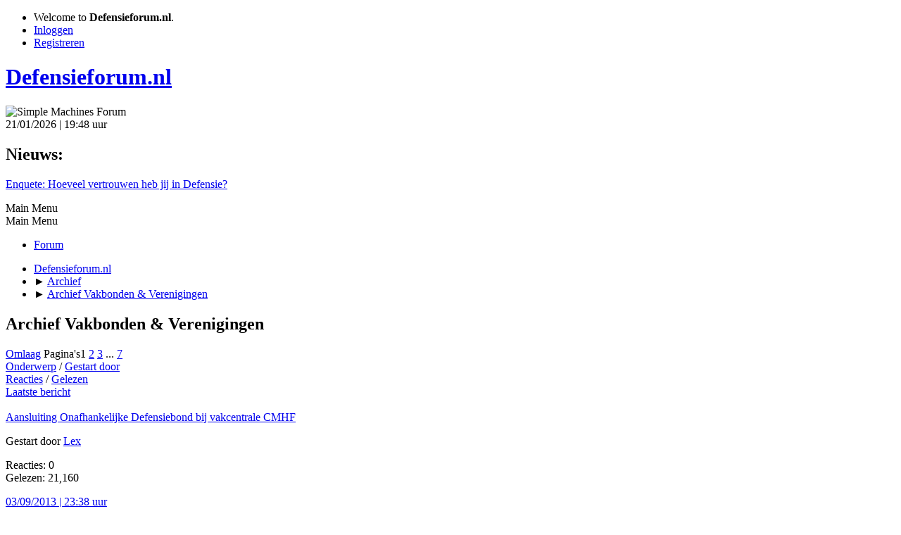

--- FILE ---
content_type: text/html; charset=UTF-8
request_url: https://www.defensieforum.nl/Forum/index.php?PHPSESSID=5dd1b11b779f6584adcd42337a12f206&board=111.0;wap2
body_size: 8425
content:
<!DOCTYPE html>
<html lang="nl-NL">
<head>
	<meta charset="UTF-8">
	<link rel="stylesheet" href="https://www.defensieforum.nl/Forum/Themes/default/css/minified_6dd21773572e4787f0831bb961bacbe2.css?smf214_1682960791">
	<style>
	img.avatar { max-width: 80px !important; max-height: 80px !important; }
	
	.postarea .bbc_img, .list_posts .bbc_img, .post .inner .bbc_img, form#reported_posts .bbc_img, #preview_body .bbc_img { max-width: min(100%,500px); }
	
	.postarea .bbc_img, .list_posts .bbc_img, .post .inner .bbc_img, form#reported_posts .bbc_img, #preview_body .bbc_img { max-height: 500px; }
	
	</style>
	<script>
		var smf_theme_url = "https://www.defensieforum.nl/Forum/Themes/default";
		var smf_default_theme_url = "https://www.defensieforum.nl/Forum/Themes/default";
		var smf_images_url = "https://www.defensieforum.nl/Forum/Themes/default/images";
		var smf_smileys_url = "https://www.defensieforum.nl/Forum/Smileys";
		var smf_smiley_sets = "default,classic,live,kerst,clean,aaron,akyhne,fugue,alienine";
		var smf_smiley_sets_default = "live";
		var smf_avatars_url = "https://www.defensieforum.nl/Forum/avatars";
		var smf_scripturl = "https://www.defensieforum.nl/Forum/index.php?PHPSESSID=5dd1b11b779f6584adcd42337a12f206&amp;";
		var smf_iso_case_folding = false;
		var smf_charset = "UTF-8";
		var smf_session_id = "3dae894bfcf518e7950982a10796481c";
		var smf_session_var = "fdf1b634e03";
		var smf_member_id = 0;
		var ajax_notification_text = 'Laden...';
		var help_popup_heading_text = 'A little lost? Let me explain:';
		var banned_text = 'Sorry Gast, je bent verbannen van gebruik van dit forum!';
		var smf_txt_expand = 'Expand';
		var smf_txt_shrink = 'Shrink';
		var smf_collapseAlt = 'Hide';
		var smf_expandAlt = 'Show';
		var smf_quote_expand = false;
		var allow_xhjr_credentials = false;
	</script>
	<script src="https://ajax.googleapis.com/ajax/libs/jquery/3.6.3/jquery.min.js"></script>
	<script src="https://www.defensieforum.nl/Forum/Themes/default/scripts/minified_173a8a087c8a260827722bd1ba044fc5.js?smf214_1682960791"></script>
	<script>
	var smf_you_sure ='Weet je zeker dat je dit wilt doen?';
	</script>
	<title>Archief Vakbonden &amp; Verenigingen</title>
	<meta name="viewport" content="width=device-width, initial-scale=1">
	<meta property="og:site_name" content="Defensieforum.nl">
	<meta property="og:title" content="Archief Vakbonden &amp; Verenigingen">
	<meta property="og:url" content="https://www.defensieforum.nl/Forum/index.php/board,111.0.html?PHPSESSID=5dd1b11b779f6584adcd42337a12f206">
	<meta property="og:description" content="Archief Vakbonden &amp; Verenigingen">
	<meta name="description" content="Archief Vakbonden &amp; Verenigingen">
	<meta name="theme-color" content="#557EA0">
	<meta name="robots" content="noindex">
	<link rel="canonical" href="https://www.defensieforum.nl/Forum/index.php?board=111.0">
	<link rel="help" href="https://www.defensieforum.nl/Forum/index.php?PHPSESSID=5dd1b11b779f6584adcd42337a12f206&amp;action=help">
	<link rel="contents" href="https://www.defensieforum.nl/Forum/index.php?PHPSESSID=5dd1b11b779f6584adcd42337a12f206&amp;">
	<link rel="next" href="https://www.defensieforum.nl/Forum/index.php/board,111.50.html?PHPSESSID=5dd1b11b779f6584adcd42337a12f206">
	<link rel="index" href="https://www.defensieforum.nl/Forum/index.php/board,111.0.html?PHPSESSID=5dd1b11b779f6584adcd42337a12f206">
</head>
<body id="chrome" class="action_messageindex board_111">
<div id="footerfix">
	<div id="top_section">
		<div class="inner_wrap">
			<ul class="floatleft" id="top_info">
				<li class="welcome">
					Welcome to <strong>Defensieforum.nl</strong>.
				</li>
				<li class="button_login">
					<a href="https://www.defensieforum.nl/Forum/index.php?PHPSESSID=5dd1b11b779f6584adcd42337a12f206&amp;action=login" class="open" onclick="return reqOverlayDiv(this.href, 'Inloggen', 'login');">
						<span class="main_icons login"></span>
						<span class="textmenu">Inloggen</span>
					</a>
				</li>
				<li class="button_signup">
					<a href="https://www.defensieforum.nl/Forum/index.php?PHPSESSID=5dd1b11b779f6584adcd42337a12f206&amp;action=signup" class="open">
						<span class="main_icons regcenter"></span>
						<span class="textmenu">Registreren</span>
					</a>
				</li>
			</ul>
		</div><!-- .inner_wrap -->
	</div><!-- #top_section -->
	<div id="header">
		<h1 class="forumtitle">
			<a id="top" href="https://www.defensieforum.nl/Forum/index.php?PHPSESSID=5dd1b11b779f6584adcd42337a12f206&amp;">Defensieforum.nl</a>
		</h1>
		<img id="smflogo" src="https://www.defensieforum.nl/Forum/Themes/default/images/smflogo.svg" alt="Simple Machines Forum" title="Simple Machines Forum">
	</div>
	<div id="wrapper">
		<div id="upper_section">
			<div id="inner_section">
				<div id="inner_wrap" class="hide_720">
					<div class="user">
						<time datetime="2026-01-21T18:48:47Z">21/01/2026 | 19:48 uur</time>
					</div>
					<div class="news">
						<h2>Nieuws: </h2>
						<p><a href="http://www.defensieforum.nl/Forum/index.php/topic,28159.0.html" class="bbc_link" target="_blank" rel="noopener">Enquete: Hoeveel vertrouwen heb jij in Defensie?</a></p>
					</div>
				</div>
				<a class="mobile_user_menu">
					<span class="menu_icon"></span>
					<span class="text_menu">Main Menu</span>
				</a>
				<div id="main_menu">
					<div id="mobile_user_menu" class="popup_container">
						<div class="popup_window description">
							<div class="popup_heading">Main Menu
								<a href="javascript:void(0);" class="main_icons hide_popup"></a>
							</div>
							
					<ul class="dropmenu menu_nav">
						<li class="button_home">
							<a class="active" href="https://www.defensieforum.nl/Forum/index.php?PHPSESSID=5dd1b11b779f6584adcd42337a12f206&amp;">
								<span class="main_icons home"></span><span class="textmenu">Forum</span>
							</a>
						</li>
					</ul><!-- .menu_nav -->
						</div>
					</div>
				</div>
				<div class="navigate_section">
					<ul>
						<li>
							<a href="https://www.defensieforum.nl/Forum/index.php?PHPSESSID=5dd1b11b779f6584adcd42337a12f206&amp;"><span>Defensieforum.nl</span></a>
						</li>
						<li>
							<span class="dividers"> &#9658; </span>
							<a href="https://www.defensieforum.nl/Forum/index.php?PHPSESSID=5dd1b11b779f6584adcd42337a12f206&amp;#c19"><span>Archief</span></a>
						</li>
						<li class="last">
							<span class="dividers"> &#9658; </span>
							<a href="https://www.defensieforum.nl/Forum/index.php/board,111.0.html?PHPSESSID=5dd1b11b779f6584adcd42337a12f206"><span>Archief Vakbonden &amp; Verenigingen</span></a>
						</li>
					</ul>
				</div><!-- .navigate_section -->
			</div><!-- #inner_section -->
		</div><!-- #upper_section -->
		<div id="content_section">
			<div id="main_content_section"><div id="display_head" class="information">
			<h2 class="display_title">Archief Vakbonden &amp; Verenigingen</h2>
		</div>
	<div class="pagesection">
		 
		<div class="pagelinks floatleft">
			<a href="#bot" class="button">Omlaag</a>
			<span class="pages">Pagina's</span><span class="current_page">1</span> <a class="nav_page" href="https://www.defensieforum.nl/Forum/index.php/board,111.50.html?PHPSESSID=5dd1b11b779f6584adcd42337a12f206">2</a> <a class="nav_page" href="https://www.defensieforum.nl/Forum/index.php/board,111.100.html?PHPSESSID=5dd1b11b779f6584adcd42337a12f206">3</a> <span class="expand_pages" onclick="expandPages(this, '&lt;a class=&quot;nav_page&quot; href=&quot;' + smf_scripturl + '?board=111.%1$d&quot;&gt;%2$s&lt;/a&gt; ', 150, 300, 50);"> ... </span><a class="nav_page" href="https://www.defensieforum.nl/Forum/index.php/board,111.300.html?PHPSESSID=5dd1b11b779f6584adcd42337a12f206">7</a> <a class="nav_page" href="https://www.defensieforum.nl/Forum/index.php/board,111.50.html?PHPSESSID=5dd1b11b779f6584adcd42337a12f206"><span class="main_icons next_page"></span></a> 
		</div>
		
	</div>
		<div id="messageindex">
			<div class="title_bar" id="topic_header">
				<div class="board_icon"></div>
				<div class="info"><a href="https://www.defensieforum.nl/Forum/index.php/board,111.0/sort,subject.html?PHPSESSID=5dd1b11b779f6584adcd42337a12f206">Onderwerp</a> / <a href="https://www.defensieforum.nl/Forum/index.php/board,111.0/sort,starter.html?PHPSESSID=5dd1b11b779f6584adcd42337a12f206">Gestart door</a></div>
				<div class="board_stats centertext"><a href="https://www.defensieforum.nl/Forum/index.php/board,111.0/sort,replies.html?PHPSESSID=5dd1b11b779f6584adcd42337a12f206">Reacties</a> / <a href="https://www.defensieforum.nl/Forum/index.php/board,111.0/sort,views.html?PHPSESSID=5dd1b11b779f6584adcd42337a12f206">Gelezen</a></div>
				<div class="lastpost"><a href="https://www.defensieforum.nl/Forum/index.php/board,111.0/sort,last_post.html?PHPSESSID=5dd1b11b779f6584adcd42337a12f206">Laatste bericht<span class="main_icons sort_down"></span></a></div>
			</div><!-- #topic_header -->
			<div id="topic_container">
				<div class="windowbg">
					<div class="board_icon">
						<img src="https://www.defensieforum.nl/Forum/Themes/default/images/post/xx.png" alt="">
						
					</div>
					<div class="info info_block">
						<div >
							<div class="icons floatright">
							</div>
							<div class="message_index_title">
								
								<span class="preview" title="">
									<span id="msg_314513"><a href="https://www.defensieforum.nl/Forum/index.php/topic,25544.0.html?PHPSESSID=5dd1b11b779f6584adcd42337a12f206">Aansluiting Onafhankelijke Defensiebond bij vakcentrale CMHF</a></span>
								</span>
							</div>
							<p class="floatleft">
								Gestart door <a href="https://www.defensieforum.nl/Forum/index.php?PHPSESSID=5dd1b11b779f6584adcd42337a12f206&amp;action=profile;u=1676" title="View the profile of Lex" class="preview">Lex</a>
							</p>
							
						</div><!-- #topic_[first_post][id] -->
					</div><!-- .info -->
					<div class="board_stats centertext">
						<p>Reacties: 0<br>Gelezen: 21,160</p>
					</div>
					<div class="lastpost">
						<p><a href="https://www.defensieforum.nl/Forum/index.php/topic,25544.0.html?PHPSESSID=5dd1b11b779f6584adcd42337a12f206#msg314513">03/09/2013 | 23:38 uur</a><br>by <a href="https://www.defensieforum.nl/Forum/index.php?PHPSESSID=5dd1b11b779f6584adcd42337a12f206&amp;action=profile;u=1676">Lex</a></p>
					</div>
				</div><!-- $topic[css_class] -->
				<div class="windowbg">
					<div class="board_icon">
						<img src="https://www.defensieforum.nl/Forum/Themes/default/images/post/xx.png" alt="">
						
					</div>
					<div class="info info_block">
						<div >
							<div class="icons floatright">
							</div>
							<div class="message_index_title">
								
								<span class="preview" title="">
									<span id="msg_308782"><a href="https://www.defensieforum.nl/Forum/index.php/topic,25264.0.html?PHPSESSID=5dd1b11b779f6584adcd42337a12f206">Snels eerste vrouwelijke voorzitter militaire vakbond</a></span>
								</span>
							</div>
							<p class="floatleft">
								Gestart door <a href="https://www.defensieforum.nl/Forum/index.php?PHPSESSID=5dd1b11b779f6584adcd42337a12f206&amp;action=profile;u=8968" title="View the profile of jurrien visser (JuVi op Twitter)" class="preview">jurrien visser (JuVi op Twitter)</a>
							</p>
							
						</div><!-- #topic_[first_post][id] -->
					</div><!-- .info -->
					<div class="board_stats centertext">
						<p>Reacties: 1<br>Gelezen: 17,899</p>
					</div>
					<div class="lastpost">
						<p><a href="https://www.defensieforum.nl/Forum/index.php/topic,25264.0.html?PHPSESSID=5dd1b11b779f6584adcd42337a12f206#msg309295">06/06/2013 | 19:19 uur</a><br>by <a href="https://www.defensieforum.nl/Forum/index.php?PHPSESSID=5dd1b11b779f6584adcd42337a12f206&amp;action=profile;u=9208">onderofficier</a></p>
					</div>
				</div><!-- $topic[css_class] -->
				<div class="windowbg">
					<div class="board_icon">
						<img src="https://www.defensieforum.nl/Forum/Themes/default/images/post/xx.png" alt="">
						
					</div>
					<div class="info info_block">
						<div >
							<div class="icons floatright">
							</div>
							<div class="message_index_title">
								
								<span class="preview" title="">
									<span id="msg_301290"><a href="https://www.defensieforum.nl/Forum/index.php/topic,24810.0.html?PHPSESSID=5dd1b11b779f6584adcd42337a12f206">Terreuraanslag verijdeld in Frankrijk</a></span>
								</span>
							</div>
							<p class="floatleft">
								Gestart door Elzenga
							</p>
							
						</div><!-- #topic_[first_post][id] -->
					</div><!-- .info -->
					<div class="board_stats centertext">
						<p>Reacties: 0<br>Gelezen: 5,072</p>
					</div>
					<div class="lastpost">
						<p><a href="https://www.defensieforum.nl/Forum/index.php/topic,24810.0.html?PHPSESSID=5dd1b11b779f6584adcd42337a12f206#msg301290">11/03/2013 | 17:16 uur</a><br>by Elzenga</p>
					</div>
				</div><!-- $topic[css_class] -->
				<div class="windowbg">
					<div class="board_icon">
						<img src="https://www.defensieforum.nl/Forum/Themes/default/images/post/xx.png" alt="">
						
					</div>
					<div class="info info_block">
						<div >
							<div class="icons floatright">
							</div>
							<div class="message_index_title">
								
								<span class="preview" title="">
									<span id="msg_296309"><a href="https://www.defensieforum.nl/Forum/index.php/topic,24540.0.html?PHPSESSID=5dd1b11b779f6584adcd42337a12f206">Belemmering vakbondswerk ODB door kartelvorm?</a></span>
								</span>
							</div>
							<p class="floatleft">
								Gestart door <a href="https://www.defensieforum.nl/Forum/index.php?PHPSESSID=5dd1b11b779f6584adcd42337a12f206&amp;action=profile;u=8968" title="View the profile of jurrien visser (JuVi op Twitter)" class="preview">jurrien visser (JuVi op Twitter)</a>
							</p>
							
						</div><!-- #topic_[first_post][id] -->
					</div><!-- .info -->
					<div class="board_stats centertext">
						<p>Reacties: 0<br>Gelezen: 7,898</p>
					</div>
					<div class="lastpost">
						<p><a href="https://www.defensieforum.nl/Forum/index.php/topic,24540.0.html?PHPSESSID=5dd1b11b779f6584adcd42337a12f206#msg296309">22/01/2013 | 20:50 uur</a><br>by <a href="https://www.defensieforum.nl/Forum/index.php?PHPSESSID=5dd1b11b779f6584adcd42337a12f206&amp;action=profile;u=8968">jurrien visser (JuVi op Twitter)</a></p>
					</div>
				</div><!-- $topic[css_class] -->
				<div class="windowbg">
					<div class="board_icon">
						<img src="https://www.defensieforum.nl/Forum/Themes/default/images/post/xx.png" alt="">
						
					</div>
					<div class="info info_block">
						<div >
							<div class="icons floatright">
							</div>
							<div class="message_index_title">
								
								<span class="preview" title="">
									<span id="msg_294646"><a href="https://www.defensieforum.nl/Forum/index.php/topic,24406.0.html?PHPSESSID=5dd1b11b779f6584adcd42337a12f206">Intentieverklaring hypotheek voor relatief nieuwe werknemer defensie</a></span>
								</span>
							</div>
							<p class="floatleft">
								Gestart door <a href="https://www.defensieforum.nl/Forum/index.php?PHPSESSID=5dd1b11b779f6584adcd42337a12f206&amp;action=profile;u=11224" title="View the profile of wakkel" class="preview">wakkel</a>
							</p>
							
						</div><!-- #topic_[first_post][id] -->
					</div><!-- .info -->
					<div class="board_stats centertext">
						<p>Reacties: 2<br>Gelezen: 13,368</p>
					</div>
					<div class="lastpost">
						<p><a href="https://www.defensieforum.nl/Forum/index.php/topic,24406.0.html?PHPSESSID=5dd1b11b779f6584adcd42337a12f206#msg294757">09/01/2013 | 10:24 uur</a><br>by <a href="https://www.defensieforum.nl/Forum/index.php?PHPSESSID=5dd1b11b779f6584adcd42337a12f206&amp;action=profile;u=9208">onderofficier</a></p>
					</div>
				</div><!-- $topic[css_class] -->
				<div class="windowbg locked">
					<div class="board_icon">
						<img src="https://www.defensieforum.nl/Forum/Themes/default/images/post/xx.png" alt="">
						
					</div>
					<div class="info info_block">
						<div >
							<div class="icons floatright">
								<span class="main_icons lock"></span>
							</div>
							<div class="message_index_title">
								
								<span class="preview" title="">
									<span id="msg_293509"><a href="https://www.defensieforum.nl/Forum/index.php/topic,24328.0.html?PHPSESSID=5dd1b11b779f6584adcd42337a12f206">Overleg opgeschort na mislukt overleg WUL, fijn cadeautje van onze MinDef.</a></span>
								</span>
							</div>
							<p class="floatleft">
								Gestart door <a href="https://www.defensieforum.nl/Forum/index.php?PHPSESSID=5dd1b11b779f6584adcd42337a12f206&amp;action=profile;u=3003" title="View the profile of Graymarcello" class="preview">Graymarcello</a>
							</p>
							
						</div><!-- #topic_[first_post][id] -->
					</div><!-- .info -->
					<div class="board_stats centertext">
						<p>Reacties: 1<br>Gelezen: 5,802</p>
					</div>
					<div class="lastpost">
						<p><a href="https://www.defensieforum.nl/Forum/index.php/topic,24328.0.html?PHPSESSID=5dd1b11b779f6584adcd42337a12f206#msg293510">21/12/2012 | 15:15 uur</a><br>by <a href="https://www.defensieforum.nl/Forum/index.php?PHPSESSID=5dd1b11b779f6584adcd42337a12f206&amp;action=profile;u=1676">Lex</a></p>
					</div>
				</div><!-- $topic[css_class] -->
				<div class="windowbg locked">
					<div class="board_icon">
						<img src="https://www.defensieforum.nl/Forum/Themes/default/images/post/moved.png" alt="">
						
					</div>
					<div class="info info_block">
						<div >
							<div class="icons floatright">
								<span class="main_icons lock"></span>
							</div>
							<div class="message_index_title">
								
								<span class="preview" title="">
									<span id="msg_293457"><a href="https://www.defensieforum.nl/Forum/index.php/topic,24324.0.html?PHPSESSID=5dd1b11b779f6584adcd42337a12f206">VERPLAATST: Overleg WUL uitgesteld</a></span>
								</span>
							</div>
							<p class="floatleft">
								Gestart door <a href="https://www.defensieforum.nl/Forum/index.php?PHPSESSID=5dd1b11b779f6584adcd42337a12f206&amp;action=profile;u=1676" title="View the profile of Lex" class="preview">Lex</a>
							</p>
							
						</div><!-- #topic_[first_post][id] -->
					</div><!-- .info -->
					<div class="board_stats centertext">
						<p>Reacties: 0<br>Gelezen: 7,986</p>
					</div>
					<div class="lastpost">
						<p><a href="https://www.defensieforum.nl/Forum/index.php/topic,24324.0.html?PHPSESSID=5dd1b11b779f6584adcd42337a12f206#msg293457">20/12/2012 | 23:07 uur</a><br>by <a href="https://www.defensieforum.nl/Forum/index.php?PHPSESSID=5dd1b11b779f6584adcd42337a12f206&amp;action=profile;u=1676">Lex</a></p>
					</div>
				</div><!-- $topic[css_class] -->
				<div class="windowbg">
					<div class="board_icon">
						<img src="https://www.defensieforum.nl/Forum/Themes/default/images/post/xx.png" alt="">
						
					</div>
					<div class="info info_block">
						<div >
							<div class="icons floatright">
							</div>
							<div class="message_index_title">
								
								<span class="preview" title="">
									<span id="msg_286069"><a href="https://www.defensieforum.nl/Forum/index.php/topic,23941.0.html?PHPSESSID=5dd1b11b779f6584adcd42337a12f206">'Defensie zet vakbond buitenspel'</a></span>
								</span>
							</div>
							<p class="floatleft">
								Gestart door <a href="https://www.defensieforum.nl/Forum/index.php?PHPSESSID=5dd1b11b779f6584adcd42337a12f206&amp;action=profile;u=1676" title="View the profile of Lex" class="preview">Lex</a>
							</p>
							
						</div><!-- #topic_[first_post][id] -->
					</div><!-- .info -->
					<div class="board_stats centertext">
						<p>Reacties: 1<br>Gelezen: 6,312</p>
					</div>
					<div class="lastpost">
						<p><a href="https://www.defensieforum.nl/Forum/index.php/topic,23941.0.html?PHPSESSID=5dd1b11b779f6584adcd42337a12f206#msg292479">07/12/2012 | 15:06 uur</a><br>by mikemans</p>
					</div>
				</div><!-- $topic[css_class] -->
				<div class="windowbg">
					<div class="board_icon">
						<img src="https://www.defensieforum.nl/Forum/Themes/default/images/post/poll_icon.png" alt="">
						
					</div>
					<div class="info info_block">
						<div >
							<div class="icons floatright">
							</div>
							<div class="message_index_title">
								
								<span class="preview" title="">
									<span id="msg_282476"><a href="https://www.defensieforum.nl/Forum/index.php/topic,23791.0.html?PHPSESSID=5dd1b11b779f6584adcd42337a12f206">Handen af van Defensie, in belang van verzorgingsstaat</a></span>
								</span>
							</div>
							<p class="floatleft">
								Gestart door <a href="https://www.defensieforum.nl/Forum/index.php?PHPSESSID=5dd1b11b779f6584adcd42337a12f206&amp;action=profile;u=1" title="View the profile of -Peter-" class="preview">-Peter-</a>
							</p>
							
						</div><!-- #topic_[first_post][id] -->
					</div><!-- .info -->
					<div class="board_stats centertext">
						<p>Reacties: 7<br>Gelezen: 14,713</p>
					</div>
					<div class="lastpost">
						<p><a href="https://www.defensieforum.nl/Forum/index.php/topic,23791.0.html?PHPSESSID=5dd1b11b779f6584adcd42337a12f206#msg292046">03/12/2012 | 17:49 uur</a><br>by <a href="https://www.defensieforum.nl/Forum/index.php?PHPSESSID=5dd1b11b779f6584adcd42337a12f206&amp;action=profile;u=8968">jurrien visser (JuVi op Twitter)</a></p>
					</div>
				</div><!-- $topic[css_class] -->
				<div class="windowbg">
					<div class="board_icon">
						<img src="https://www.defensieforum.nl/Forum/Themes/default/images/post/xx.png" alt="">
						
					</div>
					<div class="info info_block">
						<div >
							<div class="icons floatright">
							</div>
							<div class="message_index_title">
								
								<span class="preview" title="">
									<span id="msg_291809"><a href="https://www.defensieforum.nl/Forum/index.php/topic,24229.0.html?PHPSESSID=5dd1b11b779f6584adcd42337a12f206">Naamsverandering</a></span>
								</span>
							</div>
							<p class="floatleft">
								Gestart door <a href="https://www.defensieforum.nl/Forum/index.php?PHPSESSID=5dd1b11b779f6584adcd42337a12f206&amp;action=profile;u=1676" title="View the profile of Lex" class="preview">Lex</a>
							</p>
							
						</div><!-- #topic_[first_post][id] -->
					</div><!-- .info -->
					<div class="board_stats centertext">
						<p>Reacties: 0<br>Gelezen: 4,894</p>
					</div>
					<div class="lastpost">
						<p><a href="https://www.defensieforum.nl/Forum/index.php/topic,24229.0.html?PHPSESSID=5dd1b11b779f6584adcd42337a12f206#msg291809">30/11/2012 | 11:12 uur</a><br>by <a href="https://www.defensieforum.nl/Forum/index.php?PHPSESSID=5dd1b11b779f6584adcd42337a12f206&amp;action=profile;u=1676">Lex</a></p>
					</div>
				</div><!-- $topic[css_class] -->
				<div class="windowbg">
					<div class="board_icon">
						<img src="https://www.defensieforum.nl/Forum/Themes/default/images/post/xx.png" alt="">
						
					</div>
					<div class="info info_block">
						<div >
							<div class="icons floatright">
							</div>
							<div class="message_index_title">
								
								<span class="preview" title="">
									<span id="msg_289668"><a href="https://www.defensieforum.nl/Forum/index.php/topic,24098.0.html?PHPSESSID=5dd1b11b779f6584adcd42337a12f206">Rob Hunnego, voorzitter KVMO, treedt terug</a></span>
								</span>
							</div>
							<p class="floatleft">
								Gestart door <a href="https://www.defensieforum.nl/Forum/index.php?PHPSESSID=5dd1b11b779f6584adcd42337a12f206&amp;action=profile;u=1676" title="View the profile of Lex" class="preview">Lex</a>
							</p>
							
						</div><!-- #topic_[first_post][id] -->
					</div><!-- .info -->
					<div class="board_stats centertext">
						<p>Reacties: 3<br>Gelezen: 21,461</p>
					</div>
					<div class="lastpost">
						<p><a href="https://www.defensieforum.nl/Forum/index.php/topic,24098.0.html?PHPSESSID=5dd1b11b779f6584adcd42337a12f206#msg290001">09/11/2012 | 18:17 uur</a><br>by <a href="https://www.defensieforum.nl/Forum/index.php?PHPSESSID=5dd1b11b779f6584adcd42337a12f206&amp;action=profile;u=1676">Lex</a></p>
					</div>
				</div><!-- $topic[css_class] -->
				<div class="windowbg">
					<div class="board_icon">
						<img src="https://www.defensieforum.nl/Forum/Themes/default/images/post/xx.png" alt="">
						
					</div>
					<div class="info info_block">
						<div >
							<div class="icons floatright">
							</div>
							<div class="message_index_title">
								
								<span class="preview" title="">
									<span id="msg_287932"><a href="https://www.defensieforum.nl/Forum/index.php/topic,24030.0.html?PHPSESSID=5dd1b11b779f6584adcd42337a12f206">Militaire vakbondsman verlaat nu zelf zinkend schip </a></span>
								</span>
							</div>
							<p class="floatleft">
								Gestart door <a href="https://www.defensieforum.nl/Forum/index.php?PHPSESSID=5dd1b11b779f6584adcd42337a12f206&amp;action=profile;u=1676" title="View the profile of Lex" class="preview">Lex</a>
							</p>
							<span id="pages287932" class="topic_pages"><span class="pages">Pagina's</span><a class="nav_page" href="https://www.defensieforum.nl/Forum/index.php/topic,24030.0.html?PHPSESSID=5dd1b11b779f6584adcd42337a12f206">1</a> <a class="nav_page" href="https://www.defensieforum.nl/Forum/index.php/topic,24030.15.html?PHPSESSID=5dd1b11b779f6584adcd42337a12f206">2</a> <a class="nav_page" href="https://www.defensieforum.nl/Forum/index.php/topic,24030.0/all.html?PHPSESSID=5dd1b11b779f6584adcd42337a12f206">Allemaal</a> </span>
						</div><!-- #topic_[first_post][id] -->
					</div><!-- .info -->
					<div class="board_stats centertext">
						<p>Reacties: 17<br>Gelezen: 11,618</p>
					</div>
					<div class="lastpost">
						<p><a href="https://www.defensieforum.nl/Forum/index.php/topic,24030.0.html?PHPSESSID=5dd1b11b779f6584adcd42337a12f206#msg288174">22/10/2012 | 12:35 uur</a><br>by <a href="https://www.defensieforum.nl/Forum/index.php?PHPSESSID=5dd1b11b779f6584adcd42337a12f206&amp;action=profile;u=1701">Ros</a></p>
					</div>
				</div><!-- $topic[css_class] -->
				<div class="windowbg">
					<div class="board_icon">
						<img src="https://www.defensieforum.nl/Forum/Themes/default/images/post/xx.png" alt="">
						
					</div>
					<div class="info info_block">
						<div >
							<div class="icons floatright">
							</div>
							<div class="message_index_title">
								
								<span class="preview" title="">
									<span id="msg_288144"><a href="https://www.defensieforum.nl/Forum/index.php/topic,24043.0.html?PHPSESSID=5dd1b11b779f6584adcd42337a12f206">In Memoriam A. van der Schans </a></span>
								</span>
							</div>
							<p class="floatleft">
								Gestart door <a href="https://www.defensieforum.nl/Forum/index.php?PHPSESSID=5dd1b11b779f6584adcd42337a12f206&amp;action=profile;u=1676" title="View the profile of Lex" class="preview">Lex</a>
							</p>
							
						</div><!-- #topic_[first_post][id] -->
					</div><!-- .info -->
					<div class="board_stats centertext">
						<p>Reacties: 0<br>Gelezen: 5,180</p>
					</div>
					<div class="lastpost">
						<p><a href="https://www.defensieforum.nl/Forum/index.php/topic,24043.0.html?PHPSESSID=5dd1b11b779f6584adcd42337a12f206#msg288144">21/10/2012 | 21:57 uur</a><br>by <a href="https://www.defensieforum.nl/Forum/index.php?PHPSESSID=5dd1b11b779f6584adcd42337a12f206&amp;action=profile;u=1676">Lex</a></p>
					</div>
				</div><!-- $topic[css_class] -->
				<div class="windowbg">
					<div class="board_icon">
						<img src="https://www.defensieforum.nl/Forum/Themes/default/images/post/xx.png" alt="">
						
					</div>
					<div class="info info_block">
						<div >
							<div class="icons floatright">
							</div>
							<div class="message_index_title">
								
								<span class="preview" title="">
									<span id="msg_280921"><a href="https://www.defensieforum.nl/Forum/index.php/topic,23699.0.html?PHPSESSID=5dd1b11b779f6584adcd42337a12f206">Denk mee over de nieuwe pensioenregeling van het ABP! </a></span>
								</span>
							</div>
							<p class="floatleft">
								Gestart door <a href="https://www.defensieforum.nl/Forum/index.php?PHPSESSID=5dd1b11b779f6584adcd42337a12f206&amp;action=profile;u=1676" title="View the profile of Lex" class="preview">Lex</a>
							</p>
							
						</div><!-- #topic_[first_post][id] -->
					</div><!-- .info -->
					<div class="board_stats centertext">
						<p>Reacties: 2<br>Gelezen: 5,921</p>
					</div>
					<div class="lastpost">
						<p><a href="https://www.defensieforum.nl/Forum/index.php/topic,23699.0.html?PHPSESSID=5dd1b11b779f6584adcd42337a12f206#msg280924">08/08/2012 | 10:50 uur</a><br>by mikemans</p>
					</div>
				</div><!-- $topic[css_class] -->
				<div class="windowbg">
					<div class="board_icon">
						<img src="https://www.defensieforum.nl/Forum/Themes/default/images/post/poll_icon.png" alt="">
						
					</div>
					<div class="info info_block">
						<div >
							<div class="icons floatright">
							</div>
							<div class="message_index_title">
								
								<span class="preview" title="">
									<span id="msg_226850"><a href="https://www.defensieforum.nl/Forum/index.php/topic,20932.0.html?PHPSESSID=5dd1b11b779f6584adcd42337a12f206">Laat je horen, kom ook naar de landelijke actiedag!</a></span>
								</span>
							</div>
							<p class="floatleft">
								Gestart door <a href="https://www.defensieforum.nl/Forum/index.php?PHPSESSID=5dd1b11b779f6584adcd42337a12f206&amp;action=profile;u=1" title="View the profile of -Peter-" class="preview">-Peter-</a>
							</p>
							<span id="pages226850" class="topic_pages"><span class="pages">Pagina's</span><a class="nav_page" href="https://www.defensieforum.nl/Forum/index.php/topic,20932.0.html?PHPSESSID=5dd1b11b779f6584adcd42337a12f206">1</a> <a class="nav_page" href="https://www.defensieforum.nl/Forum/index.php/topic,20932.15.html?PHPSESSID=5dd1b11b779f6584adcd42337a12f206">2</a> <a class="nav_page" href="https://www.defensieforum.nl/Forum/index.php/topic,20932.30.html?PHPSESSID=5dd1b11b779f6584adcd42337a12f206">3</a> <span class="expand_pages" onclick="expandPages(this, '&lt;a class=&quot;nav_page&quot; href=&quot;' + smf_scripturl + '?topic=20932.%1$d&quot;&gt;%2$s&lt;/a&gt; ', 45, 75, 15);"> ... </span><a class="nav_page" href="https://www.defensieforum.nl/Forum/index.php/topic,20932.75.html?PHPSESSID=5dd1b11b779f6584adcd42337a12f206">6</a> </span>
						</div><!-- #topic_[first_post][id] -->
					</div><!-- .info -->
					<div class="board_stats centertext">
						<p>Reacties: 86<br>Gelezen: 31,291</p>
					</div>
					<div class="lastpost">
						<p><a href="https://www.defensieforum.nl/Forum/index.php/topic,20932.0.html?PHPSESSID=5dd1b11b779f6584adcd42337a12f206#msg267686">27/04/2012 | 11:30 uur</a><br>by <a href="https://www.defensieforum.nl/Forum/index.php?PHPSESSID=5dd1b11b779f6584adcd42337a12f206&amp;action=profile;u=5305">Chrisis</a></p>
					</div>
				</div><!-- $topic[css_class] -->
				<div class="windowbg">
					<div class="board_icon">
						<img src="https://www.defensieforum.nl/Forum/Themes/default/images/post/xx.png" alt="">
						
					</div>
					<div class="info info_block">
						<div >
							<div class="icons floatright">
							</div>
							<div class="message_index_title">
								
								<span class="preview" title="">
									<span id="msg_254426"><a href="https://www.defensieforum.nl/Forum/index.php/topic,22200.0.html?PHPSESSID=5dd1b11b779f6584adcd42337a12f206">Samenwerkingsovereenkomst FVNO|MHB en NOV</a></span>
								</span>
							</div>
							<p class="floatleft">
								Gestart door <a href="https://www.defensieforum.nl/Forum/index.php?PHPSESSID=5dd1b11b779f6584adcd42337a12f206&amp;action=profile;u=1676" title="View the profile of Lex" class="preview">Lex</a>
							</p>
							
						</div><!-- #topic_[first_post][id] -->
					</div><!-- .info -->
					<div class="board_stats centertext">
						<p>Reacties: 1<br>Gelezen: 6,674</p>
					</div>
					<div class="lastpost">
						<p><a href="https://www.defensieforum.nl/Forum/index.php/topic,22200.0.html?PHPSESSID=5dd1b11b779f6584adcd42337a12f206#msg266300">15/04/2012 | 21:23 uur</a><br>by Marc66</p>
					</div>
				</div><!-- $topic[css_class] -->
				<div class="windowbg">
					<div class="board_icon">
						<img src="https://www.defensieforum.nl/Forum/Themes/default/images/post/xx.png" alt="">
						
					</div>
					<div class="info info_block">
						<div >
							<div class="icons floatright">
							</div>
							<div class="message_index_title">
								
								<span class="preview" title="">
									<span id="msg_264885"><a href="https://www.defensieforum.nl/Forum/index.php/topic,22793.0.html?PHPSESSID=5dd1b11b779f6584adcd42337a12f206">Nieuwe vakcentrale opgericht </a></span>
								</span>
							</div>
							<p class="floatleft">
								Gestart door <a href="https://www.defensieforum.nl/Forum/index.php?PHPSESSID=5dd1b11b779f6584adcd42337a12f206&amp;action=profile;u=1676" title="View the profile of Lex" class="preview">Lex</a>
							</p>
							
						</div><!-- #topic_[first_post][id] -->
					</div><!-- .info -->
					<div class="board_stats centertext">
						<p>Reacties: 3<br>Gelezen: 5,586</p>
					</div>
					<div class="lastpost">
						<p><a href="https://www.defensieforum.nl/Forum/index.php/topic,22793.0.html?PHPSESSID=5dd1b11b779f6584adcd42337a12f206#msg264909">03/04/2012 | 19:46 uur</a><br>by Marc66</p>
					</div>
				</div><!-- $topic[css_class] -->
				<div class="windowbg">
					<div class="board_icon">
						<img src="https://www.defensieforum.nl/Forum/Themes/default/images/post/xx.png" alt="">
						
					</div>
					<div class="info info_block">
						<div >
							<div class="icons floatright">
							</div>
							<div class="message_index_title">
								
								<span class="preview" title="">
									<span id="msg_229708"><a href="https://www.defensieforum.nl/Forum/index.php/topic,21024.0.html?PHPSESSID=5dd1b11b779f6584adcd42337a12f206">Het SBK in het licht van de komende bezuinigingen bij Defensie</a></span>
								</span>
							</div>
							<p class="floatleft">
								Gestart door <a href="https://www.defensieforum.nl/Forum/index.php?PHPSESSID=5dd1b11b779f6584adcd42337a12f206&amp;action=profile;u=4244" title="View the profile of rom2007" class="preview">rom2007</a>
							</p>
							<span id="pages229708" class="topic_pages"><span class="pages">Pagina's</span><a class="nav_page" href="https://www.defensieforum.nl/Forum/index.php/topic,21024.0.html?PHPSESSID=5dd1b11b779f6584adcd42337a12f206">1</a> <a class="nav_page" href="https://www.defensieforum.nl/Forum/index.php/topic,21024.15.html?PHPSESSID=5dd1b11b779f6584adcd42337a12f206">2</a> <a class="nav_page" href="https://www.defensieforum.nl/Forum/index.php/topic,21024.0/all.html?PHPSESSID=5dd1b11b779f6584adcd42337a12f206">Allemaal</a> </span>
						</div><!-- #topic_[first_post][id] -->
					</div><!-- .info -->
					<div class="board_stats centertext">
						<p>Reacties: 16<br>Gelezen: 16,999</p>
					</div>
					<div class="lastpost">
						<p><a href="https://www.defensieforum.nl/Forum/index.php/topic,21024.0.html?PHPSESSID=5dd1b11b779f6584adcd42337a12f206#msg264849">03/04/2012 | 13:56 uur</a><br>by Marc66</p>
					</div>
				</div><!-- $topic[css_class] -->
				<div class="windowbg">
					<div class="board_icon">
						<img src="https://www.defensieforum.nl/Forum/Themes/default/images/post/xx.png" alt="">
						
					</div>
					<div class="info info_block">
						<div >
							<div class="icons floatright">
							</div>
							<div class="message_index_title">
								
								<span class="preview" title="">
									<span id="msg_253655"><a href="https://www.defensieforum.nl/Forum/index.php/topic,22159.0.html?PHPSESSID=5dd1b11b779f6584adcd42337a12f206">Pensioenbijdrage door Defensiepersoneel</a></span>
								</span>
							</div>
							<p class="floatleft">
								Gestart door <a href="https://www.defensieforum.nl/Forum/index.php?PHPSESSID=5dd1b11b779f6584adcd42337a12f206&amp;action=profile;u=10992" title="View the profile of Curvers" class="preview">Curvers</a>
							</p>
							
						</div><!-- #topic_[first_post][id] -->
					</div><!-- .info -->
					<div class="board_stats centertext">
						<p>Reacties: 0<br>Gelezen: 7,172</p>
					</div>
					<div class="lastpost">
						<p><a href="https://www.defensieforum.nl/Forum/index.php/topic,22159.0.html?PHPSESSID=5dd1b11b779f6584adcd42337a12f206#msg253655">12/12/2011 | 11:14 uur</a><br>by <a href="https://www.defensieforum.nl/Forum/index.php?PHPSESSID=5dd1b11b779f6584adcd42337a12f206&amp;action=profile;u=10992">Curvers</a></p>
					</div>
				</div><!-- $topic[css_class] -->
				<div class="windowbg">
					<div class="board_icon">
						<img src="https://www.defensieforum.nl/Forum/Themes/default/images/post/xx.png" alt="">
						
					</div>
					<div class="info info_block">
						<div >
							<div class="icons floatright">
							</div>
							<div class="message_index_title">
								
								<span class="preview" title="">
									<span id="msg_252426"><a href="https://www.defensieforum.nl/Forum/index.php/topic,22088.0.html?PHPSESSID=5dd1b11b779f6584adcd42337a12f206">Restdelegatie verdwijnt</a></span>
								</span>
							</div>
							<p class="floatleft">
								Gestart door <a href="https://www.defensieforum.nl/Forum/index.php?PHPSESSID=5dd1b11b779f6584adcd42337a12f206&amp;action=profile;u=1676" title="View the profile of Lex" class="preview">Lex</a>
							</p>
							
						</div><!-- #topic_[first_post][id] -->
					</div><!-- .info -->
					<div class="board_stats centertext">
						<p>Reacties: 1<br>Gelezen: 5,246</p>
					</div>
					<div class="lastpost">
						<p><a href="https://www.defensieforum.nl/Forum/index.php/topic,22088.0.html?PHPSESSID=5dd1b11b779f6584adcd42337a12f206#msg252446">28/11/2011 | 16:20 uur</a><br>by KapiteinRob</p>
					</div>
				</div><!-- $topic[css_class] -->
				<div class="windowbg">
					<div class="board_icon">
						<img src="https://www.defensieforum.nl/Forum/Themes/default/images/post/xx.png" alt="">
						
					</div>
					<div class="info info_block">
						<div >
							<div class="icons floatright">
							</div>
							<div class="message_index_title">
								
								<span class="preview" title="">
									<span id="msg_251660"><a href="https://www.defensieforum.nl/Forum/index.php/topic,22039.0.html?PHPSESSID=5dd1b11b779f6584adcd42337a12f206">In memoriam Jan Witvoet    </a></span>
								</span>
							</div>
							<p class="floatleft">
								Gestart door <a href="https://www.defensieforum.nl/Forum/index.php?PHPSESSID=5dd1b11b779f6584adcd42337a12f206&amp;action=profile;u=1676" title="View the profile of Lex" class="preview">Lex</a>
							</p>
							
						</div><!-- #topic_[first_post][id] -->
					</div><!-- .info -->
					<div class="board_stats centertext">
						<p>Reacties: 0<br>Gelezen: 7,093</p>
					</div>
					<div class="lastpost">
						<p><a href="https://www.defensieforum.nl/Forum/index.php/topic,22039.0.html?PHPSESSID=5dd1b11b779f6584adcd42337a12f206#msg251660">18/11/2011 | 13:07 uur</a><br>by <a href="https://www.defensieforum.nl/Forum/index.php?PHPSESSID=5dd1b11b779f6584adcd42337a12f206&amp;action=profile;u=1676">Lex</a></p>
					</div>
				</div><!-- $topic[css_class] -->
				<div class="windowbg">
					<div class="board_icon">
						<img src="https://www.defensieforum.nl/Forum/Themes/default/images/post/xx.png" alt="">
						
					</div>
					<div class="info info_block">
						<div >
							<div class="icons floatright">
							</div>
							<div class="message_index_title">
								
								<span class="preview" title="">
									<span id="msg_247271"><a href="https://www.defensieforum.nl/Forum/index.php/topic,21812.0.html?PHPSESSID=5dd1b11b779f6584adcd42337a12f206">Einde samenwerking VBM &amp; NOV</a></span>
								</span>
							</div>
							<p class="floatleft">
								Gestart door <a href="https://www.defensieforum.nl/Forum/index.php?PHPSESSID=5dd1b11b779f6584adcd42337a12f206&amp;action=profile;u=1676" title="View the profile of Lex" class="preview">Lex</a>
							</p>
							
						</div><!-- #topic_[first_post][id] -->
					</div><!-- .info -->
					<div class="board_stats centertext">
						<p>Reacties: 8<br>Gelezen: 6,336</p>
					</div>
					<div class="lastpost">
						<p><a href="https://www.defensieforum.nl/Forum/index.php/topic,21812.0.html?PHPSESSID=5dd1b11b779f6584adcd42337a12f206#msg251173">13/11/2011 | 09:40 uur</a><br>by <a href="https://www.defensieforum.nl/Forum/index.php?PHPSESSID=5dd1b11b779f6584adcd42337a12f206&amp;action=profile;u=321">A.J.</a></p>
					</div>
				</div><!-- $topic[css_class] -->
				<div class="windowbg locked">
					<div class="board_icon">
						<img src="https://www.defensieforum.nl/Forum/Themes/default/images/post/xx.png" alt="">
						
					</div>
					<div class="info info_block">
						<div >
							<div class="icons floatright">
								<span class="main_icons lock"></span>
							</div>
							<div class="message_index_title">
								
								<span class="preview" title="">
									<span id="msg_246750"><a href="https://www.defensieforum.nl/Forum/index.php/topic,21787.0.html?PHPSESSID=5dd1b11b779f6584adcd42337a12f206">Resultaat arbeidsvoorwaardenbeleid Defensie11 oktober 2011, 14.40 uur</a></span>
								</span>
							</div>
							<p class="floatleft">
								Gestart door <a href="https://www.defensieforum.nl/Forum/index.php?PHPSESSID=5dd1b11b779f6584adcd42337a12f206&amp;action=profile;u=3003" title="View the profile of Graymarcello" class="preview">Graymarcello</a>
							</p>
							
						</div><!-- #topic_[first_post][id] -->
					</div><!-- .info -->
					<div class="board_stats centertext">
						<p>Reacties: 1<br>Gelezen: 5,892</p>
					</div>
					<div class="lastpost">
						<p><a href="https://www.defensieforum.nl/Forum/index.php/topic,21787.0.html?PHPSESSID=5dd1b11b779f6584adcd42337a12f206#msg246752">11/10/2011 | 16:41 uur</a><br>by <a href="https://www.defensieforum.nl/Forum/index.php?PHPSESSID=5dd1b11b779f6584adcd42337a12f206&amp;action=profile;u=1676">Lex</a></p>
					</div>
				</div><!-- $topic[css_class] -->
				<div class="windowbg">
					<div class="board_icon">
						<img src="https://www.defensieforum.nl/Forum/Themes/default/images/post/xx.png" alt="">
						
					</div>
					<div class="info info_block">
						<div >
							<div class="icons floatright">
							</div>
							<div class="message_index_title">
								
								<span class="preview" title="">
									<span id="msg_244241"><a href="https://www.defensieforum.nl/Forum/index.php/topic,21683.0.html?PHPSESSID=5dd1b11b779f6584adcd42337a12f206">Uitbesteding vereist instemming bonden!</a></span>
								</span>
							</div>
							<p class="floatleft">
								Gestart door <a href="https://www.defensieforum.nl/Forum/index.php?PHPSESSID=5dd1b11b779f6584adcd42337a12f206&amp;action=profile;u=1" title="View the profile of -Peter-" class="preview">-Peter-</a>
							</p>
							
						</div><!-- #topic_[first_post][id] -->
					</div><!-- .info -->
					<div class="board_stats centertext">
						<p>Reacties: 1<br>Gelezen: 5,665</p>
					</div>
					<div class="lastpost">
						<p><a href="https://www.defensieforum.nl/Forum/index.php/topic,21683.0.html?PHPSESSID=5dd1b11b779f6584adcd42337a12f206#msg244257">17/09/2011 | 14:20 uur</a><br>by Elzenga</p>
					</div>
				</div><!-- $topic[css_class] -->
				<div class="windowbg">
					<div class="board_icon">
						<img src="https://www.defensieforum.nl/Forum/Themes/default/images/post/xx.png" alt="">
						
					</div>
					<div class="info info_block">
						<div >
							<div class="icons floatright">
							</div>
							<div class="message_index_title">
								
								<span class="preview" title="">
									<span id="msg_149697"><a href="https://www.defensieforum.nl/Forum/index.php/topic,15801.0.html?PHPSESSID=5dd1b11b779f6584adcd42337a12f206">Bruto Netto salaris marine</a></span>
								</span>
							</div>
							<p class="floatleft">
								Gestart door <a href="https://www.defensieforum.nl/Forum/index.php?PHPSESSID=5dd1b11b779f6584adcd42337a12f206&amp;action=profile;u=5693" title="View the profile of Delo2009" class="preview">Delo2009</a>
							</p>
							
						</div><!-- #topic_[first_post][id] -->
					</div><!-- .info -->
					<div class="board_stats centertext">
						<p>Reacties: 4<br>Gelezen: 16,555</p>
					</div>
					<div class="lastpost">
						<p><a href="https://www.defensieforum.nl/Forum/index.php/topic,15801.0.html?PHPSESSID=5dd1b11b779f6584adcd42337a12f206#msg241922">25/08/2011 | 00:45 uur</a><br>by <a href="https://www.defensieforum.nl/Forum/index.php?PHPSESSID=5dd1b11b779f6584adcd42337a12f206&amp;action=profile;u=2580">cabez</a></p>
					</div>
				</div><!-- $topic[css_class] -->
				<div class="windowbg">
					<div class="board_icon">
						<img src="https://www.defensieforum.nl/Forum/Themes/default/images/post/xx.png" alt="">
						
					</div>
					<div class="info info_block">
						<div >
							<div class="icons floatright">
							</div>
							<div class="message_index_title">
								
								<span class="preview" title="">
									<span id="msg_240190"><a href="https://www.defensieforum.nl/Forum/index.php/topic,21489.0.html?PHPSESSID=5dd1b11b779f6584adcd42337a12f206">Spaarloon verdwijnt in 2012    </a></span>
								</span>
							</div>
							<p class="floatleft">
								Gestart door <a href="https://www.defensieforum.nl/Forum/index.php?PHPSESSID=5dd1b11b779f6584adcd42337a12f206&amp;action=profile;u=1676" title="View the profile of Lex" class="preview">Lex</a>
							</p>
							
						</div><!-- #topic_[first_post][id] -->
					</div><!-- .info -->
					<div class="board_stats centertext">
						<p>Reacties: 2<br>Gelezen: 6,466</p>
					</div>
					<div class="lastpost">
						<p><a href="https://www.defensieforum.nl/Forum/index.php/topic,21489.0.html?PHPSESSID=5dd1b11b779f6584adcd42337a12f206#msg240197">04/08/2011 | 16:43 uur</a><br>by <a href="https://www.defensieforum.nl/Forum/index.php?PHPSESSID=5dd1b11b779f6584adcd42337a12f206&amp;action=profile;u=4363">Ace1</a></p>
					</div>
				</div><!-- $topic[css_class] -->
				<div class="windowbg locked">
					<div class="board_icon">
						<img src="https://www.defensieforum.nl/Forum/Themes/default/images/post/xx.png" alt="">
						
					</div>
					<div class="info info_block">
						<div >
							<div class="icons floatright">
								<span class="main_icons lock"></span>
							</div>
							<div class="message_index_title">
								
								<span class="preview" title="">
									<span id="msg_226000"><a href="https://www.defensieforum.nl/Forum/index.php/topic,20892.0.html?PHPSESSID=5dd1b11b779f6584adcd42337a12f206">Militairen stoppen met vrijwilligerswerk </a></span>
								</span>
							</div>
							<p class="floatleft">
								Gestart door <a href="https://www.defensieforum.nl/Forum/index.php?PHPSESSID=5dd1b11b779f6584adcd42337a12f206&amp;action=profile;u=4244" title="View the profile of rom2007" class="preview">rom2007</a>
							</p>
							
						</div><!-- #topic_[first_post][id] -->
					</div><!-- .info -->
					<div class="board_stats centertext">
						<p>Reacties: 1<br>Gelezen: 8,806</p>
					</div>
					<div class="lastpost">
						<p><a href="https://www.defensieforum.nl/Forum/index.php/topic,20892.0.html?PHPSESSID=5dd1b11b779f6584adcd42337a12f206#msg226012">26/04/2011 | 09:58 uur</a><br>by <a href="https://www.defensieforum.nl/Forum/index.php?PHPSESSID=5dd1b11b779f6584adcd42337a12f206&amp;action=profile;u=1676">Lex</a></p>
					</div>
				</div><!-- $topic[css_class] -->
				<div class="windowbg">
					<div class="board_icon">
						<img src="https://www.defensieforum.nl/Forum/Themes/default/images/post/xx.png" alt="">
						
					</div>
					<div class="info info_block">
						<div >
							<div class="icons floatright">
							</div>
							<div class="message_index_title">
								
								<span class="preview" title="">
									<span id="msg_226011"><a href="https://www.defensieforum.nl/Forum/index.php/topic,20893.0.html?PHPSESSID=5dd1b11b779f6584adcd42337a12f206">Opline Extra - Bezuinigingen</a></span>
								</span>
							</div>
							<p class="floatleft">
								Gestart door <a href="https://www.defensieforum.nl/Forum/index.php?PHPSESSID=5dd1b11b779f6584adcd42337a12f206&amp;action=profile;u=1" title="View the profile of -Peter-" class="preview">-Peter-</a>
							</p>
							
						</div><!-- #topic_[first_post][id] -->
					</div><!-- .info -->
					<div class="board_stats centertext">
						<p>Reacties: 0<br>Gelezen: 5,151</p>
					</div>
					<div class="lastpost">
						<p><a href="https://www.defensieforum.nl/Forum/index.php/topic,20893.0.html?PHPSESSID=5dd1b11b779f6584adcd42337a12f206#msg226011">26/04/2011 | 09:55 uur</a><br>by <a href="https://www.defensieforum.nl/Forum/index.php?PHPSESSID=5dd1b11b779f6584adcd42337a12f206&amp;action=profile;u=1">-Peter-</a></p>
					</div>
				</div><!-- $topic[css_class] -->
				<div class="windowbg">
					<div class="board_icon">
						<img src="https://www.defensieforum.nl/Forum/Themes/default/images/post/xx.png" alt="">
						
					</div>
					<div class="info info_block">
						<div >
							<div class="icons floatright">
							</div>
							<div class="message_index_title">
								
								<span class="preview" title="">
									<span id="msg_225998"><a href="https://www.defensieforum.nl/Forum/index.php/topic,20891.0.html?PHPSESSID=5dd1b11b779f6584adcd42337a12f206">Reactie AFMP op openbrief ODB</a></span>
								</span>
							</div>
							<p class="floatleft">
								Gestart door <a href="https://www.defensieforum.nl/Forum/index.php?PHPSESSID=5dd1b11b779f6584adcd42337a12f206&amp;action=profile;u=4244" title="View the profile of rom2007" class="preview">rom2007</a>
							</p>
							
						</div><!-- #topic_[first_post][id] -->
					</div><!-- .info -->
					<div class="board_stats centertext">
						<p>Reacties: 0<br>Gelezen: 5,154</p>
					</div>
					<div class="lastpost">
						<p><a href="https://www.defensieforum.nl/Forum/index.php/topic,20891.0.html?PHPSESSID=5dd1b11b779f6584adcd42337a12f206#msg225998">26/04/2011 | 07:33 uur</a><br>by <a href="https://www.defensieforum.nl/Forum/index.php?PHPSESSID=5dd1b11b779f6584adcd42337a12f206&amp;action=profile;u=4244">rom2007</a></p>
					</div>
				</div><!-- $topic[css_class] -->
				<div class="windowbg">
					<div class="board_icon">
						<img src="https://www.defensieforum.nl/Forum/Themes/default/images/post/xx.png" alt="">
						
					</div>
					<div class="info info_block">
						<div >
							<div class="icons floatright">
							</div>
							<div class="message_index_title">
								
								<span class="preview" title="">
									<span id="msg_225452"><a href="https://www.defensieforum.nl/Forum/index.php/topic,20868.0.html?PHPSESSID=5dd1b11b779f6584adcd42337a12f206">De ACOM kan de NL militairen niet vertegenwoordingen tijdens de bezuinigingen </a></span>
								</span>
							</div>
							<p class="floatleft">
								Gestart door <a href="https://www.defensieforum.nl/Forum/index.php?PHPSESSID=5dd1b11b779f6584adcd42337a12f206&amp;action=profile;u=4244" title="View the profile of rom2007" class="preview">rom2007</a>
							</p>
							
						</div><!-- #topic_[first_post][id] -->
					</div><!-- .info -->
					<div class="board_stats centertext">
						<p>Reacties: 2<br>Gelezen: 30,283</p>
					</div>
					<div class="lastpost">
						<p><a href="https://www.defensieforum.nl/Forum/index.php/topic,20868.0.html?PHPSESSID=5dd1b11b779f6584adcd42337a12f206#msg225551">21/04/2011 | 11:05 uur</a><br>by <a href="https://www.defensieforum.nl/Forum/index.php?PHPSESSID=5dd1b11b779f6584adcd42337a12f206&amp;action=profile;u=4244">rom2007</a></p>
					</div>
				</div><!-- $topic[css_class] -->
				<div class="windowbg">
					<div class="board_icon">
						<img src="https://www.defensieforum.nl/Forum/Themes/default/images/post/xx.png" alt="">
						
					</div>
					<div class="info info_block">
						<div >
							<div class="icons floatright">
							</div>
							<div class="message_index_title">
								
								<span class="preview" title="">
									<span id="msg_225210"><a href="https://www.defensieforum.nl/Forum/index.php/topic,20859.0.html?PHPSESSID=5dd1b11b779f6584adcd42337a12f206">openbrief aan de vakbonden</a></span>
								</span>
							</div>
							<p class="floatleft">
								Gestart door <a href="https://www.defensieforum.nl/Forum/index.php?PHPSESSID=5dd1b11b779f6584adcd42337a12f206&amp;action=profile;u=6532" title="View the profile of hoeky75" class="preview">hoeky75</a>
							</p>
							<span id="pages225210" class="topic_pages"><span class="pages">Pagina's</span><a class="nav_page" href="https://www.defensieforum.nl/Forum/index.php/topic,20859.0.html?PHPSESSID=5dd1b11b779f6584adcd42337a12f206">1</a> <a class="nav_page" href="https://www.defensieforum.nl/Forum/index.php/topic,20859.15.html?PHPSESSID=5dd1b11b779f6584adcd42337a12f206">2</a> <a class="nav_page" href="https://www.defensieforum.nl/Forum/index.php/topic,20859.0/all.html?PHPSESSID=5dd1b11b779f6584adcd42337a12f206">Allemaal</a> </span>
						</div><!-- #topic_[first_post][id] -->
					</div><!-- .info -->
					<div class="board_stats centertext">
						<p>Reacties: 20<br>Gelezen: 14,816</p>
					</div>
					<div class="lastpost">
						<p><a href="https://www.defensieforum.nl/Forum/index.php/topic,20859.0.html?PHPSESSID=5dd1b11b779f6584adcd42337a12f206#msg225333">18/04/2011 | 08:07 uur</a><br>by <a href="https://www.defensieforum.nl/Forum/index.php?PHPSESSID=5dd1b11b779f6584adcd42337a12f206&amp;action=profile;u=4244">rom2007</a></p>
					</div>
				</div><!-- $topic[css_class] -->
				<div class="windowbg">
					<div class="board_icon">
						<img src="https://www.defensieforum.nl/Forum/Themes/default/images/post/xx.png" alt="">
						
					</div>
					<div class="info info_block">
						<div >
							<div class="icons floatright">
							</div>
							<div class="message_index_title">
								
								<span class="preview" title="">
									<span id="msg_225236"><a href="https://www.defensieforum.nl/Forum/index.php/topic,20860.0.html?PHPSESSID=5dd1b11b779f6584adcd42337a12f206">WWW.DEFENSIEPROTEST.INFO</a></span>
								</span>
							</div>
							<p class="floatleft">
								Gestart door <a href="https://www.defensieforum.nl/Forum/index.php?PHPSESSID=5dd1b11b779f6584adcd42337a12f206&amp;action=profile;u=321" title="View the profile of A.J." class="preview">A.J.</a>
							</p>
							
						</div><!-- #topic_[first_post][id] -->
					</div><!-- .info -->
					<div class="board_stats centertext">
						<p>Reacties: 11<br>Gelezen: 15,564</p>
					</div>
					<div class="lastpost">
						<p><a href="https://www.defensieforum.nl/Forum/index.php/topic,20860.0.html?PHPSESSID=5dd1b11b779f6584adcd42337a12f206#msg225322">17/04/2011 | 21:21 uur</a><br>by Cigarz</p>
					</div>
				</div><!-- $topic[css_class] -->
				<div class="windowbg">
					<div class="board_icon">
						<img src="https://www.defensieforum.nl/Forum/Themes/default/images/post/xx.png" alt="">
						
					</div>
					<div class="info info_block">
						<div >
							<div class="icons floatright">
							</div>
							<div class="message_index_title">
								
								<span class="preview" title="">
									<span id="msg_131529"><a href="https://www.defensieforum.nl/Forum/index.php/topic,14279.0.html?PHPSESSID=5dd1b11b779f6584adcd42337a12f206">FPS Zorg of Zegen</a></span>
								</span>
							</div>
							<p class="floatleft">
								Gestart door mikemans
							</p>
							<span id="pages131529" class="topic_pages"><span class="pages">Pagina's</span><a class="nav_page" href="https://www.defensieforum.nl/Forum/index.php/topic,14279.0.html?PHPSESSID=5dd1b11b779f6584adcd42337a12f206">1</a> <a class="nav_page" href="https://www.defensieforum.nl/Forum/index.php/topic,14279.15.html?PHPSESSID=5dd1b11b779f6584adcd42337a12f206">2</a> <a class="nav_page" href="https://www.defensieforum.nl/Forum/index.php/topic,14279.30.html?PHPSESSID=5dd1b11b779f6584adcd42337a12f206">3</a> <a class="nav_page" href="https://www.defensieforum.nl/Forum/index.php/topic,14279.0/all.html?PHPSESSID=5dd1b11b779f6584adcd42337a12f206">Allemaal</a> </span>
						</div><!-- #topic_[first_post][id] -->
					</div><!-- .info -->
					<div class="board_stats centertext">
						<p>Reacties: 32<br>Gelezen: 27,767</p>
					</div>
					<div class="lastpost">
						<p><a href="https://www.defensieforum.nl/Forum/index.php/topic,14279.0.html?PHPSESSID=5dd1b11b779f6584adcd42337a12f206#msg215384">16/02/2011 | 20:30 uur</a><br>by <a href="https://www.defensieforum.nl/Forum/index.php?PHPSESSID=5dd1b11b779f6584adcd42337a12f206&amp;action=profile;u=9208">onderofficier</a></p>
					</div>
				</div><!-- $topic[css_class] -->
				<div class="windowbg">
					<div class="board_icon">
						<img src="https://www.defensieforum.nl/Forum/Themes/default/images/post/xx.png" alt="">
						
					</div>
					<div class="info info_block">
						<div >
							<div class="icons floatright">
							</div>
							<div class="message_index_title">
								
								<span class="preview" title="">
									<span id="msg_209265"><a href="https://www.defensieforum.nl/Forum/index.php/topic,20170.0.html?PHPSESSID=5dd1b11b779f6584adcd42337a12f206">Samen sterk(er)?</a></span>
								</span>
							</div>
							<p class="floatleft">
								Gestart door <a href="https://www.defensieforum.nl/Forum/index.php?PHPSESSID=5dd1b11b779f6584adcd42337a12f206&amp;action=profile;u=9317" title="View the profile of irma" class="preview">irma</a>
							</p>
							<span id="pages209265" class="topic_pages"><span class="pages">Pagina's</span><a class="nav_page" href="https://www.defensieforum.nl/Forum/index.php/topic,20170.0.html?PHPSESSID=5dd1b11b779f6584adcd42337a12f206">1</a> <a class="nav_page" href="https://www.defensieforum.nl/Forum/index.php/topic,20170.15.html?PHPSESSID=5dd1b11b779f6584adcd42337a12f206">2</a> <a class="nav_page" href="https://www.defensieforum.nl/Forum/index.php/topic,20170.30.html?PHPSESSID=5dd1b11b779f6584adcd42337a12f206">3</a> <a class="nav_page" href="https://www.defensieforum.nl/Forum/index.php/topic,20170.45.html?PHPSESSID=5dd1b11b779f6584adcd42337a12f206">4</a> </span>
						</div><!-- #topic_[first_post][id] -->
					</div><!-- .info -->
					<div class="board_stats centertext">
						<p>Reacties: 51<br>Gelezen: 20,292</p>
					</div>
					<div class="lastpost">
						<p><a href="https://www.defensieforum.nl/Forum/index.php/topic,20170.0.html?PHPSESSID=5dd1b11b779f6584adcd42337a12f206#msg209464">30/12/2010 | 18:25 uur</a><br>by Elzenga</p>
					</div>
				</div><!-- $topic[css_class] -->
				<div class="windowbg">
					<div class="board_icon">
						<img src="https://www.defensieforum.nl/Forum/Themes/default/images/post/xx.png" alt="">
						
					</div>
					<div class="info info_block">
						<div >
							<div class="icons floatright">
							</div>
							<div class="message_index_title">
								
								<span class="preview" title="">
									<span id="msg_22552"><a href="https://www.defensieforum.nl/Forum/index.php/topic,3979.0.html?PHPSESSID=5dd1b11b779f6584adcd42337a12f206">VBM|NOV: ABP herstelt vermogenspositie, Dekkingsgraad nog onvoldoende</a></span>
								</span>
							</div>
							<p class="floatleft">
								Gestart door <a href="https://www.defensieforum.nl/Forum/index.php?PHPSESSID=5dd1b11b779f6584adcd42337a12f206&amp;action=profile;u=1" title="View the profile of -Peter-" class="preview">-Peter-</a>
							</p>
							
						</div><!-- #topic_[first_post][id] -->
					</div><!-- .info -->
					<div class="board_stats centertext">
						<p>Reacties: 3<br>Gelezen: 25,280</p>
					</div>
					<div class="lastpost">
						<p><a href="https://www.defensieforum.nl/Forum/index.php/topic,3979.0.html?PHPSESSID=5dd1b11b779f6584adcd42337a12f206#msg208758">24/12/2010 | 21:34 uur</a><br>by Tanker</p>
					</div>
				</div><!-- $topic[css_class] -->
				<div class="windowbg">
					<div class="board_icon">
						<img src="https://www.defensieforum.nl/Forum/Themes/default/images/post/news_icon.png" alt="">
						
					</div>
					<div class="info info_block">
						<div >
							<div class="icons floatright">
							</div>
							<div class="message_index_title">
								
								<span class="preview" title="">
									<span id="msg_206838"><a href="https://www.defensieforum.nl/Forum/index.php/topic,20050.0.html?PHPSESSID=5dd1b11b779f6584adcd42337a12f206">Militairen krijgen eigen WikiLeaks</a></span>
								</span>
							</div>
							<p class="floatleft">
								Gestart door KapiteinRob
							</p>
							
						</div><!-- #topic_[first_post][id] -->
					</div><!-- .info -->
					<div class="board_stats centertext">
						<p>Reacties: 10<br>Gelezen: 7,646</p>
					</div>
					<div class="lastpost">
						<p><a href="https://www.defensieforum.nl/Forum/index.php/topic,20050.0.html?PHPSESSID=5dd1b11b779f6584adcd42337a12f206#msg208362">22/12/2010 | 20:26 uur</a><br>by <a href="https://www.defensieforum.nl/Forum/index.php?PHPSESSID=5dd1b11b779f6584adcd42337a12f206&amp;action=profile;u=9208">onderofficier</a></p>
					</div>
				</div><!-- $topic[css_class] -->
				<div class="windowbg">
					<div class="board_icon">
						<img src="https://www.defensieforum.nl/Forum/Themes/default/images/post/xx.png" alt="">
						
					</div>
					<div class="info info_block">
						<div >
							<div class="icons floatright">
							</div>
							<div class="message_index_title">
								
								<span class="preview" title="">
									<span id="msg_128430"><a href="https://www.defensieforum.nl/Forum/index.php/topic,13984.0.html?PHPSESSID=5dd1b11b779f6584adcd42337a12f206">AWBZ-verzekering militairen    </a></span>
								</span>
							</div>
							<p class="floatleft">
								Gestart door <a href="https://www.defensieforum.nl/Forum/index.php?PHPSESSID=5dd1b11b779f6584adcd42337a12f206&amp;action=profile;u=1676" title="View the profile of Lex" class="preview">Lex</a>
							</p>
							
						</div><!-- #topic_[first_post][id] -->
					</div><!-- .info -->
					<div class="board_stats centertext">
						<p>Reacties: 1<br>Gelezen: 12,699</p>
					</div>
					<div class="lastpost">
						<p><a href="https://www.defensieforum.nl/Forum/index.php/topic,13984.0.html?PHPSESSID=5dd1b11b779f6584adcd42337a12f206#msg207562">16/12/2010 | 11:54 uur</a><br>by <a href="https://www.defensieforum.nl/Forum/index.php?PHPSESSID=5dd1b11b779f6584adcd42337a12f206&amp;action=profile;u=9888">steur85</a></p>
					</div>
				</div><!-- $topic[css_class] -->
				<div class="windowbg">
					<div class="board_icon">
						<img src="https://www.defensieforum.nl/Forum/Themes/default/images/post/xx.png" alt="">
						
					</div>
					<div class="info info_block">
						<div >
							<div class="icons floatright">
							</div>
							<div class="message_index_title">
								
								<span class="preview" title="">
									<span id="msg_174878"><a href="https://www.defensieforum.nl/Forum/index.php/topic,17862.0.html?PHPSESSID=5dd1b11b779f6584adcd42337a12f206">Arbeidsvoorwaarden 2010 </a></span>
								</span>
							</div>
							<p class="floatleft">
								Gestart door <a href="https://www.defensieforum.nl/Forum/index.php?PHPSESSID=5dd1b11b779f6584adcd42337a12f206&amp;action=profile;u=1676" title="View the profile of Lex" class="preview">Lex</a>
							</p>
							<span id="pages174878" class="topic_pages"><span class="pages">Pagina's</span><a class="nav_page" href="https://www.defensieforum.nl/Forum/index.php/topic,17862.0.html?PHPSESSID=5dd1b11b779f6584adcd42337a12f206">1</a> <a class="nav_page" href="https://www.defensieforum.nl/Forum/index.php/topic,17862.15.html?PHPSESSID=5dd1b11b779f6584adcd42337a12f206">2</a> <a class="nav_page" href="https://www.defensieforum.nl/Forum/index.php/topic,17862.30.html?PHPSESSID=5dd1b11b779f6584adcd42337a12f206">3</a> <span class="expand_pages" onclick="expandPages(this, '&lt;a class=&quot;nav_page&quot; href=&quot;' + smf_scripturl + '?topic=17862.%1$d&quot;&gt;%2$s&lt;/a&gt; ', 45, 75, 15);"> ... </span><a class="nav_page" href="https://www.defensieforum.nl/Forum/index.php/topic,17862.75.html?PHPSESSID=5dd1b11b779f6584adcd42337a12f206">6</a> </span>
						</div><!-- #topic_[first_post][id] -->
					</div><!-- .info -->
					<div class="board_stats centertext">
						<p>Reacties: 80<br>Gelezen: 24,394</p>
					</div>
					<div class="lastpost">
						<p><a href="https://www.defensieforum.nl/Forum/index.php/topic,17862.0.html?PHPSESSID=5dd1b11b779f6584adcd42337a12f206#msg206018">03/12/2010 | 22:51 uur</a><br>by <a href="https://www.defensieforum.nl/Forum/index.php?PHPSESSID=5dd1b11b779f6584adcd42337a12f206&amp;action=profile;u=1676">Lex</a></p>
					</div>
				</div><!-- $topic[css_class] -->
				<div class="windowbg">
					<div class="board_icon">
						<img src="https://www.defensieforum.nl/Forum/Themes/default/images/post/news_icon.png" alt="">
						
					</div>
					<div class="info info_block">
						<div >
							<div class="icons floatright">
							</div>
							<div class="message_index_title">
								
								<span class="preview" title="">
									<span id="msg_168234"><a href="https://www.defensieforum.nl/Forum/index.php/topic,17262.0.html?PHPSESSID=5dd1b11b779f6584adcd42337a12f206">HAWK-straling en kanker   </a></span>
								</span>
							</div>
							<p class="floatleft">
								Gestart door <a href="https://www.defensieforum.nl/Forum/index.php?PHPSESSID=5dd1b11b779f6584adcd42337a12f206&amp;action=profile;u=1" title="View the profile of -Peter-" class="preview">-Peter-</a>
							</p>
							
						</div><!-- #topic_[first_post][id] -->
					</div><!-- .info -->
					<div class="board_stats centertext">
						<p>Reacties: 4<br>Gelezen: 6,522</p>
					</div>
					<div class="lastpost">
						<p><a href="https://www.defensieforum.nl/Forum/index.php/topic,17262.0.html?PHPSESSID=5dd1b11b779f6584adcd42337a12f206#msg203277">11/11/2010 | 09:45 uur</a><br>by <a href="https://www.defensieforum.nl/Forum/index.php?PHPSESSID=5dd1b11b779f6584adcd42337a12f206&amp;action=profile;u=9685">samthegreat4</a></p>
					</div>
				</div><!-- $topic[css_class] -->
				<div class="windowbg">
					<div class="board_icon">
						<img src="https://www.defensieforum.nl/Forum/Themes/default/images/post/xx.png" alt="">
						
					</div>
					<div class="info info_block">
						<div >
							<div class="icons floatright">
							</div>
							<div class="message_index_title">
								
								<span class="preview" title="">
									<span id="msg_33755"><a href="https://www.defensieforum.nl/Forum/index.php/topic,4903.0.html?PHPSESSID=5dd1b11b779f6584adcd42337a12f206">VBM|NOV: Oorzaak duikongeval Den Oever</a></span>
								</span>
							</div>
							<p class="floatleft">
								Gestart door <a href="https://www.defensieforum.nl/Forum/index.php?PHPSESSID=5dd1b11b779f6584adcd42337a12f206&amp;action=profile;u=1" title="View the profile of -Peter-" class="preview">-Peter-</a>
							</p>
							
						</div><!-- #topic_[first_post][id] -->
					</div><!-- .info -->
					<div class="board_stats centertext">
						<p>Reacties: 11<br>Gelezen: 7,991</p>
					</div>
					<div class="lastpost">
						<p><a href="https://www.defensieforum.nl/Forum/index.php/topic,4903.0.html?PHPSESSID=5dd1b11b779f6584adcd42337a12f206#msg197800">20/09/2010 | 11:13 uur</a><br>by <a href="https://www.defensieforum.nl/Forum/index.php?PHPSESSID=5dd1b11b779f6584adcd42337a12f206&amp;action=profile;u=9443">vanvliet</a></p>
					</div>
				</div><!-- $topic[css_class] -->
				<div class="windowbg">
					<div class="board_icon">
						<img src="https://www.defensieforum.nl/Forum/Themes/default/images/post/xx.png" alt="">
						
					</div>
					<div class="info info_block">
						<div >
							<div class="icons floatright">
							</div>
							<div class="message_index_title">
								
								<span class="preview" title="">
									<span id="msg_195587"><a href="https://www.defensieforum.nl/Forum/index.php/topic,19336.0.html?PHPSESSID=5dd1b11b779f6584adcd42337a12f206">FNV Veiligheid</a></span>
								</span>
							</div>
							<p class="floatleft">
								Gestart door <a href="https://www.defensieforum.nl/Forum/index.php?PHPSESSID=5dd1b11b779f6584adcd42337a12f206&amp;action=profile;u=4244" title="View the profile of rom2007" class="preview">rom2007</a>
							</p>
							
						</div><!-- #topic_[first_post][id] -->
					</div><!-- .info -->
					<div class="board_stats centertext">
						<p>Reacties: 0<br>Gelezen: 7,386</p>
					</div>
					<div class="lastpost">
						<p><a href="https://www.defensieforum.nl/Forum/index.php/topic,19336.0.html?PHPSESSID=5dd1b11b779f6584adcd42337a12f206#msg195587">30/08/2010 | 21:13 uur</a><br>by <a href="https://www.defensieforum.nl/Forum/index.php?PHPSESSID=5dd1b11b779f6584adcd42337a12f206&amp;action=profile;u=4244">rom2007</a></p>
					</div>
				</div><!-- $topic[css_class] -->
				<div class="windowbg">
					<div class="board_icon">
						<img src="https://www.defensieforum.nl/Forum/Themes/default/images/post/xx.png" alt="">
						
					</div>
					<div class="info info_block">
						<div >
							<div class="icons floatright">
							</div>
							<div class="message_index_title">
								
								<span class="preview" title="">
									<span id="msg_188936"><a href="https://www.defensieforum.nl/Forum/index.php/topic,18888.0.html?PHPSESSID=5dd1b11b779f6584adcd42337a12f206">Betaling wacht Heumensoord</a></span>
								</span>
							</div>
							<p class="floatleft">
								Gestart door <a href="https://www.defensieforum.nl/Forum/index.php?PHPSESSID=5dd1b11b779f6584adcd42337a12f206&amp;action=profile;u=2525" title="View the profile of Nikehercules" class="preview">Nikehercules</a>
							</p>
							<span id="pages188936" class="topic_pages"><span class="pages">Pagina's</span><a class="nav_page" href="https://www.defensieforum.nl/Forum/index.php/topic,18888.0.html?PHPSESSID=5dd1b11b779f6584adcd42337a12f206">1</a> <a class="nav_page" href="https://www.defensieforum.nl/Forum/index.php/topic,18888.15.html?PHPSESSID=5dd1b11b779f6584adcd42337a12f206">2</a> <a class="nav_page" href="https://www.defensieforum.nl/Forum/index.php/topic,18888.0/all.html?PHPSESSID=5dd1b11b779f6584adcd42337a12f206">Allemaal</a> </span>
						</div><!-- #topic_[first_post][id] -->
					</div><!-- .info -->
					<div class="board_stats centertext">
						<p>Reacties: 29<br>Gelezen: 15,513</p>
					</div>
					<div class="lastpost">
						<p><a href="https://www.defensieforum.nl/Forum/index.php/topic,18888.0.html?PHPSESSID=5dd1b11b779f6584adcd42337a12f206#msg191941">25/07/2010 | 11:01 uur</a><br>by <a href="https://www.defensieforum.nl/Forum/index.php?PHPSESSID=5dd1b11b779f6584adcd42337a12f206&amp;action=profile;u=4480">marchei</a></p>
					</div>
				</div><!-- $topic[css_class] -->
				<div class="windowbg locked">
					<div class="board_icon">
						<img src="https://www.defensieforum.nl/Forum/Themes/default/images/post/xx.png" alt="">
						
					</div>
					<div class="info info_block">
						<div >
							<div class="icons floatright">
								<span class="main_icons lock"></span>
							</div>
							<div class="message_index_title">
								
								<span class="preview" title="">
									<span id="msg_187483"><a href="https://www.defensieforum.nl/Forum/index.php/topic,18758.0.html?PHPSESSID=5dd1b11b779f6584adcd42337a12f206">Avw'n: Actie website van de gezamenlijke bonden</a></span>
								</span>
							</div>
							<p class="floatleft">
								Gestart door <a href="https://www.defensieforum.nl/Forum/index.php?PHPSESSID=5dd1b11b779f6584adcd42337a12f206&amp;action=profile;u=1676" title="View the profile of Lex" class="preview">Lex</a>
							</p>
							
						</div><!-- #topic_[first_post][id] -->
					</div><!-- .info -->
					<div class="board_stats centertext">
						<p>Reacties: 0<br>Gelezen: 5,880</p>
					</div>
					<div class="lastpost">
						<p><a href="https://www.defensieforum.nl/Forum/index.php/topic,18758.0.html?PHPSESSID=5dd1b11b779f6584adcd42337a12f206#msg187483">21/05/2010 | 16:18 uur</a><br>by <a href="https://www.defensieforum.nl/Forum/index.php?PHPSESSID=5dd1b11b779f6584adcd42337a12f206&amp;action=profile;u=1676">Lex</a></p>
					</div>
				</div><!-- $topic[css_class] -->
				<div class="windowbg">
					<div class="board_icon">
						<img src="https://www.defensieforum.nl/Forum/Themes/default/images/post/xx.png" alt="">
						
					</div>
					<div class="info info_block">
						<div >
							<div class="icons floatright">
							</div>
							<div class="message_index_title">
								
								<span class="preview" title="">
									<span id="msg_178295"><a href="https://www.defensieforum.nl/Forum/index.php/topic,18114.0.html?PHPSESSID=5dd1b11b779f6584adcd42337a12f206">Scholier krijgt polis aangesmeerd</a></span>
								</span>
							</div>
							<p class="floatleft">
								Gestart door <a href="https://www.defensieforum.nl/Forum/index.php?PHPSESSID=5dd1b11b779f6584adcd42337a12f206&amp;action=profile;u=4244" title="View the profile of rom2007" class="preview">rom2007</a>
							</p>
							<span id="pages178295" class="topic_pages"><span class="pages">Pagina's</span><a class="nav_page" href="https://www.defensieforum.nl/Forum/index.php/topic,18114.0.html?PHPSESSID=5dd1b11b779f6584adcd42337a12f206">1</a> <a class="nav_page" href="https://www.defensieforum.nl/Forum/index.php/topic,18114.15.html?PHPSESSID=5dd1b11b779f6584adcd42337a12f206">2</a> <a class="nav_page" href="https://www.defensieforum.nl/Forum/index.php/topic,18114.0/all.html?PHPSESSID=5dd1b11b779f6584adcd42337a12f206">Allemaal</a> </span>
						</div><!-- #topic_[first_post][id] -->
					</div><!-- .info -->
					<div class="board_stats centertext">
						<p>Reacties: 24<br>Gelezen: 13,816</p>
					</div>
					<div class="lastpost">
						<p><a href="https://www.defensieforum.nl/Forum/index.php/topic,18114.0.html?PHPSESSID=5dd1b11b779f6584adcd42337a12f206#msg187192">17/05/2010 | 15:33 uur</a><br>by <a href="https://www.defensieforum.nl/Forum/index.php?PHPSESSID=5dd1b11b779f6584adcd42337a12f206&amp;action=profile;u=4244">rom2007</a></p>
					</div>
				</div><!-- $topic[css_class] -->
				<div class="windowbg">
					<div class="board_icon">
						<img src="https://www.defensieforum.nl/Forum/Themes/default/images/post/xx.png" alt="">
						
					</div>
					<div class="info info_block">
						<div >
							<div class="icons floatright">
							</div>
							<div class="message_index_title">
								
								<span class="preview" title="">
									<span id="msg_128673"><a href="https://www.defensieforum.nl/Forum/index.php/topic,14010.0.html?PHPSESSID=5dd1b11b779f6584adcd42337a12f206">Defensiecarrière: Vaak vat vol frustraties</a></span>
								</span>
							</div>
							<p class="floatleft">
								Gestart door mikemans
							</p>
							
						</div><!-- #topic_[first_post][id] -->
					</div><!-- .info -->
					<div class="board_stats centertext">
						<p>Reacties: 4<br>Gelezen: 14,288</p>
					</div>
					<div class="lastpost">
						<p><a href="https://www.defensieforum.nl/Forum/index.php/topic,14010.0.html?PHPSESSID=5dd1b11b779f6584adcd42337a12f206#msg185891">27/04/2010 | 16:36 uur</a><br>by <a href="https://www.defensieforum.nl/Forum/index.php?PHPSESSID=5dd1b11b779f6584adcd42337a12f206&amp;action=profile;u=8131">P</a></p>
					</div>
				</div><!-- $topic[css_class] -->
				<div class="windowbg">
					<div class="board_icon">
						<img src="https://www.defensieforum.nl/Forum/Themes/default/images/post/xx.png" alt="">
						
					</div>
					<div class="info info_block">
						<div >
							<div class="icons floatright">
							</div>
							<div class="message_index_title">
								
								<span class="preview" title="">
									<span id="msg_185707"><a href="https://www.defensieforum.nl/Forum/index.php/topic,18618.0.html?PHPSESSID=5dd1b11b779f6584adcd42337a12f206">Welke Vakbond moet ik kiezen?</a></span>
								</span>
							</div>
							<p class="floatleft">
								Gestart door <a href="https://www.defensieforum.nl/Forum/index.php?PHPSESSID=5dd1b11b779f6584adcd42337a12f206&amp;action=profile;u=6301" title="View the profile of peter3---" class="preview">peter3---</a>
							</p>
							
						</div><!-- #topic_[first_post][id] -->
					</div><!-- .info -->
					<div class="board_stats centertext">
						<p>Reacties: 10<br>Gelezen: 8,768</p>
					</div>
					<div class="lastpost">
						<p><a href="https://www.defensieforum.nl/Forum/index.php/topic,18618.0.html?PHPSESSID=5dd1b11b779f6584adcd42337a12f206#msg185788">25/04/2010 | 16:50 uur</a><br>by <a href="https://www.defensieforum.nl/Forum/index.php?PHPSESSID=5dd1b11b779f6584adcd42337a12f206&amp;action=profile;u=4244">rom2007</a></p>
					</div>
				</div><!-- $topic[css_class] -->
				<div class="windowbg">
					<div class="board_icon">
						<img src="https://www.defensieforum.nl/Forum/Themes/default/images/post/xx.png" alt="">
						
					</div>
					<div class="info info_block">
						<div >
							<div class="icons floatright">
							</div>
							<div class="message_index_title">
								
								<span class="preview" title="">
									<span id="msg_184319"><a href="https://www.defensieforum.nl/Forum/index.php/topic,18531.0.html?PHPSESSID=5dd1b11b779f6584adcd42337a12f206">ODB ontvangt poederbrief</a></span>
								</span>
							</div>
							<p class="floatleft">
								Gestart door <a href="https://www.defensieforum.nl/Forum/index.php?PHPSESSID=5dd1b11b779f6584adcd42337a12f206&amp;action=profile;u=1676" title="View the profile of Lex" class="preview">Lex</a>
							</p>
							
						</div><!-- #topic_[first_post][id] -->
					</div><!-- .info -->
					<div class="board_stats centertext">
						<p>Reacties: 0<br>Gelezen: 8,041</p>
					</div>
					<div class="lastpost">
						<p><a href="https://www.defensieforum.nl/Forum/index.php/topic,18531.0.html?PHPSESSID=5dd1b11b779f6584adcd42337a12f206#msg184319">08/04/2010 | 12:04 uur</a><br>by <a href="https://www.defensieforum.nl/Forum/index.php?PHPSESSID=5dd1b11b779f6584adcd42337a12f206&amp;action=profile;u=1676">Lex</a></p>
					</div>
				</div><!-- $topic[css_class] -->
				<div class="windowbg locked">
					<div class="board_icon">
						<img src="https://www.defensieforum.nl/Forum/Themes/default/images/post/xx.png" alt="">
						
					</div>
					<div class="info info_block">
						<div >
							<div class="icons floatright">
								<span class="main_icons lock"></span>
							</div>
							<div class="message_index_title">
								
								<span class="preview" title="">
									<span id="msg_183752"><a href="https://www.defensieforum.nl/Forum/index.php/topic,18506.0.html?PHPSESSID=5dd1b11b779f6584adcd42337a12f206">Staan de beste stuurlui aan wal?</a></span>
								</span>
							</div>
							<p class="floatleft">
								Gestart door <a href="https://www.defensieforum.nl/Forum/index.php?PHPSESSID=5dd1b11b779f6584adcd42337a12f206&amp;action=profile;u=1" title="View the profile of -Peter-" class="preview">-Peter-</a>
							</p>
							
						</div><!-- #topic_[first_post][id] -->
					</div><!-- .info -->
					<div class="board_stats centertext">
						<p>Reacties: 0<br>Gelezen: 5,643</p>
					</div>
					<div class="lastpost">
						<p><a href="https://www.defensieforum.nl/Forum/index.php/topic,18506.0.html?PHPSESSID=5dd1b11b779f6584adcd42337a12f206#msg183752">03/04/2010 | 11:23 uur</a><br>by <a href="https://www.defensieforum.nl/Forum/index.php?PHPSESSID=5dd1b11b779f6584adcd42337a12f206&amp;action=profile;u=1">-Peter-</a></p>
					</div>
				</div><!-- $topic[css_class] -->
				<div class="windowbg">
					<div class="board_icon">
						<img src="https://www.defensieforum.nl/Forum/Themes/default/images/post/xx.png" alt="">
						
					</div>
					<div class="info info_block">
						<div >
							<div class="icons floatright">
							</div>
							<div class="message_index_title">
								
								<span class="preview" title="">
									<span id="msg_173570"><a href="https://www.defensieforum.nl/Forum/index.php/topic,17749.0.html?PHPSESSID=5dd1b11b779f6584adcd42337a12f206">Leeftijdsontslag voor derde achtereenvolgende maal omhoog.</a></span>
								</span>
							</div>
							<p class="floatleft">
								Gestart door mikemans
							</p>
							<span id="pages173570" class="topic_pages"><span class="pages">Pagina's</span><a class="nav_page" href="https://www.defensieforum.nl/Forum/index.php/topic,17749.0.html?PHPSESSID=5dd1b11b779f6584adcd42337a12f206">1</a> <a class="nav_page" href="https://www.defensieforum.nl/Forum/index.php/topic,17749.15.html?PHPSESSID=5dd1b11b779f6584adcd42337a12f206">2</a> <a class="nav_page" href="https://www.defensieforum.nl/Forum/index.php/topic,17749.0/all.html?PHPSESSID=5dd1b11b779f6584adcd42337a12f206">Allemaal</a> </span>
						</div><!-- #topic_[first_post][id] -->
					</div><!-- .info -->
					<div class="board_stats centertext">
						<p>Reacties: 29<br>Gelezen: 15,765</p>
					</div>
					<div class="lastpost">
						<p><a href="https://www.defensieforum.nl/Forum/index.php/topic,17749.0.html?PHPSESSID=5dd1b11b779f6584adcd42337a12f206#msg181560">09/03/2010 | 22:02 uur</a><br>by <a href="https://www.defensieforum.nl/Forum/index.php?PHPSESSID=5dd1b11b779f6584adcd42337a12f206&amp;action=profile;u=3003">Graymarcello</a></p>
					</div>
				</div><!-- $topic[css_class] -->
				<div class="windowbg">
					<div class="board_icon">
						<img src="https://www.defensieforum.nl/Forum/Themes/default/images/post/xx.png" alt="">
						
					</div>
					<div class="info info_block">
						<div >
							<div class="icons floatright">
							</div>
							<div class="message_index_title">
								
								<span class="preview" title="">
									<span id="msg_179116"><a href="https://www.defensieforum.nl/Forum/index.php/topic,18190.0.html?PHPSESSID=5dd1b11b779f6584adcd42337a12f206">Bevorderingstoelage</a></span>
								</span>
							</div>
							<p class="floatleft">
								Gestart door <a href="https://www.defensieforum.nl/Forum/index.php?PHPSESSID=5dd1b11b779f6584adcd42337a12f206&amp;action=profile;u=7491" title="View the profile of hapjesjan" class="preview">hapjesjan</a>
							</p>
							
						</div><!-- #topic_[first_post][id] -->
					</div><!-- .info -->
					<div class="board_stats centertext">
						<p>Reacties: 0<br>Gelezen: 6,984</p>
					</div>
					<div class="lastpost">
						<p><a href="https://www.defensieforum.nl/Forum/index.php/topic,18190.0.html?PHPSESSID=5dd1b11b779f6584adcd42337a12f206#msg179116">05/02/2010 | 13:21 uur</a><br>by <a href="https://www.defensieforum.nl/Forum/index.php?PHPSESSID=5dd1b11b779f6584adcd42337a12f206&amp;action=profile;u=7491">hapjesjan</a></p>
					</div>
				</div><!-- $topic[css_class] -->
			</div><!-- #topic_container -->
		</div><!-- #messageindex -->
	<div class="pagesection">
		
		 
		<div class="pagelinks floatleft">
			<a href="#main_content_section" class="button" id="bot">Omhoog</a>
			<span class="pages">Pagina's</span><span class="current_page">1</span> <a class="nav_page" href="https://www.defensieforum.nl/Forum/index.php/board,111.50.html?PHPSESSID=5dd1b11b779f6584adcd42337a12f206">2</a> <a class="nav_page" href="https://www.defensieforum.nl/Forum/index.php/board,111.100.html?PHPSESSID=5dd1b11b779f6584adcd42337a12f206">3</a> <span class="expand_pages" onclick="expandPages(this, '&lt;a class=&quot;nav_page&quot; href=&quot;' + smf_scripturl + '?board=111.%1$d&quot;&gt;%2$s&lt;/a&gt; ', 150, 300, 50);"> ... </span><a class="nav_page" href="https://www.defensieforum.nl/Forum/index.php/board,111.300.html?PHPSESSID=5dd1b11b779f6584adcd42337a12f206">7</a> <a class="nav_page" href="https://www.defensieforum.nl/Forum/index.php/board,111.50.html?PHPSESSID=5dd1b11b779f6584adcd42337a12f206"><span class="main_icons next_page"></span></a> 
		</div>
	</div>
				<div class="navigate_section">
					<ul>
						<li>
							<a href="https://www.defensieforum.nl/Forum/index.php?PHPSESSID=5dd1b11b779f6584adcd42337a12f206&amp;"><span>Defensieforum.nl</span></a>
						</li>
						<li>
							<span class="dividers"> &#9658; </span>
							<a href="https://www.defensieforum.nl/Forum/index.php?PHPSESSID=5dd1b11b779f6584adcd42337a12f206&amp;#c19"><span>Archief</span></a>
						</li>
						<li class="last">
							<span class="dividers"> &#9658; </span>
							<a href="https://www.defensieforum.nl/Forum/index.php/board,111.0.html?PHPSESSID=5dd1b11b779f6584adcd42337a12f206"><span>Archief Vakbonden &amp; Verenigingen</span></a>
						</li>
					</ul>
				</div><!-- .navigate_section -->
	<script>
		var oQuickModifyTopic = new QuickModifyTopic({
			aHidePrefixes: Array("lockicon", "stickyicon", "pages", "newicon"),
			bMouseOnDiv: false,
		});
	</script>
	<div class="tborder" id="topic_icons">
		<div class="information">
			<p id="message_index_jump_to"></p>
			<p class="floatleft">
				<span class="main_icons poll"></span> Poll<br>
				<span class="main_icons move"></span> Moved Topic<br>
			</p>
			<p>
				<span class="main_icons lock"></span> Gesloten topic<br>
				<span class="main_icons sticky"></span> Sticky Topic<br>
				<span class="main_icons watch"></span> Topic you are watching<br>
			</p>
			<script>
				if (typeof(window.XMLHttpRequest) != "undefined")
					aJumpTo[aJumpTo.length] = new JumpTo({
						sContainerId: "message_index_jump_to",
						sJumpToTemplate: "<label class=\"smalltext jump_to\" for=\"%select_id%\">Ga naar<" + "/label> %dropdown_list%",
						iCurBoardId: 111,
						iCurBoardChildLevel: 0,
						sCurBoardName: "Archief Vakbonden &amp; Verenigingen",
						sBoardChildLevelIndicator: "==",
						sBoardPrefix: "=> ",
						sCatSeparator: "-----------------------------",
						sCatPrefix: "",
						sGoButtonLabel: "Voer uit!"
					});
			</script>
		</div><!-- .information -->
	</div><!-- #topic_icons -->
	<div id="mobile_action" class="popup_container">
		<div class="popup_window description">
			<div class="popup_heading">User actions
				<a href="javascript:void(0);" class="main_icons hide_popup"></a>
			</div>
			
		</div>
	</div>
			</div><!-- #main_content_section -->
		</div><!-- #content_section -->
	</div><!-- #wrapper -->
</div><!-- #footerfix -->
	<div id="footer">
		<div class="inner_wrap">
		<ul>
			<li class="floatright"><a href="https://www.defensieforum.nl/Forum/index.php?PHPSESSID=5dd1b11b779f6584adcd42337a12f206&amp;action=help">Help</a> | <a href="https://www.defensieforum.nl/Forum/index.php?PHPSESSID=5dd1b11b779f6584adcd42337a12f206&amp;action=agreement">Terms and Rules</a> | <a href="#top_section">Omhoog &#9650;</a></li>
			<li class="copyright"><a href="https://www.defensieforum.nl/Forum/index.php?PHPSESSID=5dd1b11b779f6584adcd42337a12f206&amp;action=credits" title="Simple Machines Forum" target="_blank" class="new_win">SMF 2.1.4</a> |
 <a href="http://www.simplemachines.org/about/smf/license.php" title="License" target="_blank" class="new_win">SMF &copy; 2015</a>, <a href="http://www.simplemachines.org" title="Simple Machines" target="_blank" class="new_win">Simple Machines</a></li>
		</ul>
		<p>Page created in 0.043 seconds with 17 queries.</p>
		</div>
	</div><!-- #footer -->
<script>
window.addEventListener("DOMContentLoaded", function() {
	function triggerCron()
	{
		$.get('https://www.defensieforum.nl/Forum' + "/cron.php?ts=1769021325");
	}
	window.setTimeout(triggerCron, 1);
});
</script>
</body>
</html>